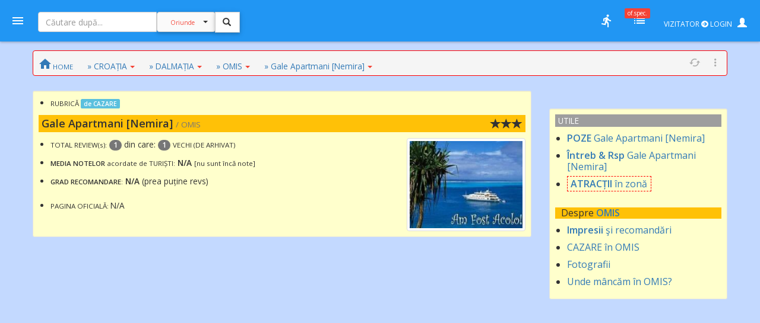

--- FILE ---
content_type: text/html; charset=UTF-8
request_url: https://amfostacolo.ro/hotel9.php?d=gale-apartmani-nemira--omis&id=20964
body_size: 16866
content:
<!DOCTYPE html>
<!--[if IE 9 ]><html class="ie9"><![endif]-->
<html><head>
  <meta charset="utf-8">  <meta http-equiv="X-UA-Compatible" content="IE=edge">  <meta name="viewport" content="width=device-width, initial-scale=1">
  <title>Gale Apartmani [Nemira], OMIS / impresii, păreri, recomandări [Gale Apartmani [Nemira]] - #AmFostAcolo  #AmFostAcolo</title>
<meta property="og:title" content="Gale Apartmani [Nemira], OMIS / impresii, păreri, recomandări [Gale Apartmani [Nemira]] - #AmFostAcolo" /><meta property="og:type" content="article" /><meta property="og:url" content="https://amfostacolo.ro/hotel9.php?d=gale-apartmani-nemira--omis&id=20964" /><meta property="og:description"        content="Impresii cazare și/sau obiective turistice; păreri, recomandări, fotografii din vacanța turiștilor » Gale Apartmani [Nemira] / OMIS, DalmaȚia [CroaȚia] []" /><meta property="og:image" content="https://amfostacolo.ro/FOTO/GENUINE/d020/20964/images/afa_510x253.jpg" />

  <link href="css/body_cust_font9.css" rel="stylesheet" type="text/css">  <link href="css/app.min.1.css" rel="stylesheet">  <link href="css/app.min.2.css" rel="stylesheet">
  <link rel="stylesheet" href="https://maxcdn.bootstrapcdn.com/bootstrap/3.3.7/css/bootstrap.min.css"  crossorigin="anonymous">
  <link rel="stylesheet" href="https://cdnjs.cloudflare.com/ajax/libs/bootstrap3-dialog/1.34.9/css/bootstrap-dialog.min.css" />
  <!--link rel="stylesheet" type="text/css" href="/totop.css"-->
  <link href="css/header9.css" rel="stylesheet">
  <link href="https://fonts.googleapis.com/css?family=Open+Sans:400,600%7CRoboto:500,700&#38;subset=latin,latin-ext" rel="stylesheet" type="text/css">

  <script src="https://ajax.googleapis.com/ajax/libs/jquery/1.11.3/jquery.min.js"></script>
  <script type="text/javascript" src="https://ajax.googleapis.com/ajax/libs/jqueryui/1.8.0/jquery-ui.min.js"></script>
  <script src="https://maxcdn.bootstrapcdn.com/bootstrap/3.3.7/js/bootstrap.min.js" crossorigin="anonymous"></script>
  <!--script language="JavaScript" src="/js/totop.js" type="text/javascript"></script-->
  <script language="JavaScript" src="/js/header9.js" type="text/javascript"></script>
  <script type="text/javascript" src="/js/totop_arrow79.js"></script>
  <script src="/js/jquery.lazyload.js" type="text/javascript"></script>  
  <!-- Google tag (gtag.js) -->
<script async src="https://www.googletagmanager.com/gtag/js?id=G-6994PJJ01T"></script>
<script>
  window.dataLayer = window.dataLayer || [];
  function gtag(){dataLayer.push(arguments);}
  gtag('js', new Date());

  gtag('config', 'G-6994PJJ01T');
</script>

        <script async src="//cmp.optad360.io/items/b3e0d257-f0fe-4073-8614-bc784ea9849b.min.js"></script>
        <script async src="//get.optad360.io/sf/2611234e-8303-4300-a0fe-081c84aac3ee/plugin.min.js"></script><script type="text/javascript" src="//ado.icorp.ro/files/js/ado.js"></script>
<script type="text/javascript">
/* (c)AdOcean 2003-2020 */
        if(typeof ado!=="object"){ado={};ado.config=ado.preview=ado.placement=ado.master=ado.slave=function(){};}
        ado.config({mode: "old", xml: false, consent: true, characterEncoding: true});
        ado.preview({enabled: true});
</script>
<!-- Project Agora -->
<script async src="//patgsrv.com/c/amfostacolo.ro.js"></script><script type="text/javascript">
/* (c)AdOcean 2003-2020, MASTER: Internet_Corp_ro.amfostacolo.ro.Content */
ado.master({id: 'DvVLwwj6mOa9NOlT6teE6L12QSumZYbCe8NtGnyauIf.i7', server: 'ado.icorp.ro' });
</script><SCRIPT>
//var PlsWaitImg200 = '<div class="text-center"><img class="center-block" src="/images/loading_spinner_200.gif" border="0"> <br />Rog puțintică răbdare...</div>';
  var uidCrt = 0
</SCRIPT>
<SCRIPT>
/* pt configurarea GDPR Gemius */
window.__cmpConfig = {
customUI: {
language: null,
websiteName: '',
stylesLocation: '',
title: '',
logoLocation: '',
titleLink: '',
strings: {},
footerMode: false
},
logging: 'info',
gdprApplies: true,
appliesGlobally: true,
allowedVendors: null,
allowedPurposes: null,
allowedSpecialFeatures: null,
cookiePerSubDomain: true,
minRetryTime: (60 * 60 * 24 * 30),
forceUI: false,
use1stPartyCookieAsFallback: true,
useOnly1stPartyCookie: true
};
</SCRIPT><!--script src="https://gemius.mgr.consensu.org/cmp/v2/stub.js"></script>
<script src="https://gemius.mgr.consensu.org/cmp/v2/cmp.js"></script-->
<script src=https://cmp.gemius.com/cmp/v2/stub.js></script>
<script async src=https://cmp.gemius.com/cmp/v2/cmp.js></script> 

<script>
  window.teads_analytics = window.teads_analytics || {};
  window.teads_analytics.analytics_tag_id = "PUB_14484";
  window.teads_analytics.share = window.teads_analytics.share || function() {
    ;(window.teads_analytics.shared_data = window.teads_analytics.shared_data || []).push(arguments)
  };
</script>
<script async src="https://a.teads.tv/analytics/tag.js"></script>

</head>

<body>

  <header id="header" class="clearfix" data-current-skin="blue" style="">
      <ul class="header-inner">
          <li id="menu-trigger" data-trigger="#sidebar" style="margin-left:-10px; z-index:99;">
              <div class="line-wrap">
                  <div class="line top"></div>
                  <div class="line center"></div>
                  <div class="line bottom"></div>
              </div>
          </li>
      
              <!--a id="logo" href="/" onclick="PlsWait9()"  class="m-l-10"><img class="Brand" src="images/AFA.png" style="" alt="" /></a-->


      <li class="nav navbar-nav hidden-xs HeaderSearchBox" style="">
        <form class="navbar-form navbar-left" role="search" action="/lista.php" method="get">
              <div class="input-group input sm" style="">
                  <input type="text" class="form-control fc-alt" name="w" style="width:200px;" placeholder="Căutare după..." >
                  <div class="input-group-btn search-panel" >
                      <button type="button" class="btn btn-default dropdown-toggle" 
                        style="background-color:#fafafa; z-index:0; margin:-1px 0 0 0;" data-toggle="dropdown" aria-haspopup="true" aria-expanded="false">
                          <span id="search_concept0" class="p-10 c-red f-10">Oriunde</span> <span class="caret"></span>
                      </button>
                      <ul id="MeniuCateg0" class="dropdown-menu" role="menu">
                        <li><a href="#all">Oriunde</a></li>
                        <li><a href="#dest">în secţiuni geografice</a></li>
                        <li><a href="#rubr">în rubrici cazare/călăt.</a></li>
                        <li><a href="#impr">în impresii </a></li>
                        <li><a href="#CMRs">în CMR </a></li>
                        <li class="divider"></li>
                        <li><a href="#users">printre useri</a></li>
                      </ul>
                  </div>
                  <input type="hidden" name="CautaIn" value="all" id="CautaIn9T" >                   
                  <input type="hidden" name="a" value="1">
                  <span class="input-group-btn">
                      <button class="btn btn-default linkWait9M" id="go9T" type="submit" style="">
                        <span class="glyphicon glyphicon-search" style="padding:2px; margin-left:-2px; z-index:1;"></span></button>
                      <img src="/images/ajax-loader-snake-blue-32.gif" style="margin-left:10px; display:none;" id="loader9T" alt="" />
                  </span>
              </div>
        </form>
      </li>
          <SCRIPT>
          $(document).ready(function(e){
              //$.ajaxSetup({ cache: false });
              //$('.search-panel .dropdown-menu').find('a').click(function(e) {
              $('#MeniuCateg0').find('a').click(function(e) {
                  e.preventDefault();
                  var param = $(this).attr("href").replace("#","");
                  var concept = $(this).text();
                  $('.search-panel span#search_concept0').text(concept);
                  $('.input-group #CautaIn9T').val(param);
              });
              $('.input-group #go9T').click(function(e) {
                  $('.input-group #loader9T').show();
                  PlsWait9(); 
              });
              $('.input-group #go').click(function(e) {
                  $('.input-group #loader').show();
                  PlsWait9(); 
              });

          });
          </SCRIPT>

          
          <li class="pull-right" style="z-index:2147483647;">
              <ul class="top-menu">
                  <!--li id="toggle-width">
                      <div class="toggle-switch" data-ts-color="red" title="meniu dreapta vizibil, fix / retras">
                          <input id="tw-switch" type="checkbox" hidden="hidden">
                          <label for="tw-switch" class="ts-helper"></label>
                      </div>
                  </li-->
                  
                  <li id="top-search">
                      <a href=""><i class="tm-icon zmdi zmdi-search"></i></a>
                  </li>


          

              <li class="dropdown hidden-xs ">
                  <a data-toggle="dropdown" href="" title="utile">
                  <i class="tm-icon zmdi zmdi-run"></i></a>
                  <ul id="lv-concurs" class="dropdown-menu linkWait9 dm-icon pull-right" style="">
                      <!--li><a class="linkWait9M" href="/filtru-destinatii.php">Alege o secțiune (ţară)</a></li-->
                    
                            <li><a class="" href="/top-users.php?ac=1&tx=500" target="_blank"><i class="zmdi zmdi-cake"></i> <b>Clasament 2026</b></a></li>
                            <li><a class="" href="/clas-final-an.php?a=2025"  target="_blank"><i class="zmdi zmdi-code-smartphone"></i> Clasament Final 2025</a></li>
                            <!--li><a class="" href="/clas-final-an.php?a=2024"  target="_blank"><i class="zmdi zmdi-code-smartphone"></i> Clasament Final 2024</a></li-->
                            <li class="divider"></li>
                        <li><a  class="" href="/topw9.php?y=2026&w=04" target="_blank"><i class="far fa-star"></i> Top «Hot» Users / <small>SĂPT. CRT.</small></a></li>
                        <li><a  class="" href="/viz-revs.php?y=2026&m=1" target="_blank"><i class="fas fa-exclamation-circle"></i> Revs «fierbinți» / <small>LUNA CRT</small></a></li><li><a  class="c-red" href="/autor-luna.php" target="_blank"><i class="far fa-star"></i> Autorul Lunii - în 3 „măsuri”!</small></a></li><li><a  class="c-red2" href="/vot-rev-luna.php" target="_blank"><i class="fas fa-exclamation-circle"></i> Situație VOTURI luna curentă</small></a></li>                      <li class="divider"></li>
                    <li><a class="linkWait9M" href="/art_weekly.php?yr=2026&wk=04">Cele mai votate <small>ARTICOLE</small></a></li><li><a class="linkWait9M" href="/photo-weekly.php?yr=2026&wk=04">Cele mai votate <small>POZE</small></a></li><li class="divider"></li><li class=""><a href="/ecouri-lista.php" target="_blank"><i class="zmdi zmdi-search-in-file"></i>Căutare în <b>ecouri</b></a></li><li class=""><a href="/raspunsuri-lista.php" target="_blank"><i class="zmdi zmdi-search-in-file"></i>Căutare în <b>răspunsuri</b></a></li>                      <li class="divider"></li>
                      <li><a class="linkWait9M" href="/feedback.php"><b>Contact / Feedback</b></a></li>
                      <li><a class="linkWait9M" href="/moderating-team.php">Echipa de moderare</a></li>
                      <li><a class="linkWait9M" href="/moderating-team-destinatii.php">Moderatori / destinații</a></li>
                      <li><a class="linkWait9M" href="/consilieri-afa.php">Consilieri AFA</a></li>

                      <li class="divider"></li>
                      <li><a class="linkWait9" href="https://www.amfostacolo.travel/" target="_blank">Oferte pentru membrii AFA <i class="fas fa-external-link-alt m-l-5 text-primary"></i></a></li>
                      <li><a class="linkWait9 c-red" href="/solicitare-oferta.php#hijack" target="_blank">Solicită oferă personalizată <i class="fas fa-external-link-alt m-l-5"></i></a></li>


                  </ul>
              </li>


 <li class="dropdown hidden-xs">
                            <a data-toggle="dropdown" href="" onclick="LoadOfSpec(0)">
                                <i class="tm-icon zmdi zmdi-view-list-alt" title="Oferte speciale, last minute etc"></i><i id="nOfSpec"  class="tmn-counts">of.spec.</i>
                            </a>
                            <div class="dropdown-menu pull-right dropdown-menu-lg">
                                <div class="listview">
                                    <div class="lv-header">
                                        Oferte speciale <small>[doar pt membrii AFA]</small>
                                        <a class="pull-right CuRosu" href="#" onclick="LoadOfSpec(0)"><i class="zmdi zmdi-refresh-alt" title="Refresh/Reîncarcă toate notificările" style="font-size:20px;"></i></a>
                                    </div>
                                    <div id="lv-oferte" class="lv-body" style="min-height: 100px; max-height: 350px;">
                                        <div style="text-align:center !important">
                                          <img class="center-block" src="/images/loading_spinner_200.gif" border="0" style="width:auto" /> 
                                          <br />Rog aşteptaţi.. (în curând)
                                          
                                        </div>
                                    </div>
                                    <a class="lv-footer c-white" style="background-color:red;" href="/solicitare-oferta.php#T0" target="_blank">SOLICITĂ OFERTĂ PERSONALIZATĂ<i class="zmdi zmdi-arrow-right-top m-l-10"></i> </a>
                                </div>
                            </div>
                        </li>
                  <li id="vizitator" class="dropdown keep-open"><!-- ======= NELOGAT ==== -->
                      <a data-toggle="dropdown" href="" title="Autentificare / Am uitat parola / Cont Nou" style="color:white; padding:10px;">
                          <span class="f-12 m-r-5">VIZITATOR <i class="fas fa-arrow-circle-right"></i> LOGIN</span> 
                          <span class="glyphicon glyphicon-user" style=""></span>
                          <!--i class="fas fa-user-secret"></i-->
                          <!--i class="material-icons">person_pin</i-->
                          <!--i class="material-icons">face</i-->
                          <!--i class="material-icons">account_box</i-->
                          <!--i class="tm-icon zmdi zmdi-account-box-o"></i-->

                      </a>
                      <ul id="V9" class="dropdown-menu dm-icon pull-right">
                          <div class="lv-header-alt">VIZITATOR (NELOGAT)</div>
                          <ul class="small" style="padding:10px 10px 0 20px;"> <li>Aveţi acces <b>parţial</b> la conţinut</li>
                          <li class="m-b-10">Nu puteţi <b>solicita informaţii</b>, nu primiţi <b>notificări</b>, nu puteţi <b>trimite  mesaje personale (PM)</b>, nu puteţi <b>vota</b> etc</li>
                          </ul>
                          
                          <!-- Login -->
                          <div class="lc-block toggled" id="l-login" style="margin:10px; padding:10px;">
                            <form id="LOGIN0" action="javascript:;" onsubmit="VerificaUserPass9(0,1);">
                                <li class="m-b-20"><i class="zmdi zmdi-face"></i> <span class="label label-danger labelC_thin f-14">Aveți cont?</span> » <b>Autentificaţi-vă</b>
                                  <img id="PlsWait0" class="pull-right hidden" src="/images/ajax-loader-snake-blue-32.gif" style="margin-left:10px;" id="loader" alt="" />
                                </li>
                                
                                  <div id="userG0" class="input-group m-b-20">
                                      <span class="input-group-addon"><i class="zmdi zmdi-account"></i></span>
                                      <div class="fg-line">
                                        <input id="user0" name="user"  type="text" class="form-control" style="padding-left: 5px;" placeholder="Nume utilizator">
                                      </div>
                                  </div>
                                  
                                  <div id="passG0" class="input-group m-b-20">
                                      <span class="input-group-addon"><i class="zmdi zmdi-male"></i></span>
                                      <div class="fg-line">
                                        <input id="pass0" name="pass" type="password" class="form-control" style="padding-left: 5px;" placeholder="Parola">
                                      </div>
                                  </div>
                                  <SCRIPT>
                                        $(document).ready(function() {
                                            //$(".lc-block").keyup(function() {VerificaUserPass();});
                                            $(".lc-block").keyup(function() {VerificaUserPass9(0,0);}); // verificare User,Pass FĂRĂ AutoLogin
                                        });          
                                  </SCRIPT>                                  
                                   <li class="pull-right m-b-10"><a href="/pass_retrieve.php" target="_blank"><i class="glyphicon glyphicon-question-sign PeRosu m-r-10"></i>Am uitat parola...</a></li>
                                  <div class="clearfix"></div>
                                                                    
                                  <a id="go0" onclick="javascript:VerificaUserPass9(0,1); " class="submit btn btn-login btn-danger btn-float" style="z-index:99; cursor:pointer;"><i class="zmdi zmdi-arrow-forward"></i></a>
                               </form>   
                          </div>

                          <li class="m-t-20 m-b-10 p-l-20">
                              <i class="zmdi zmdi-account-add PeRosu"></i> <span class="label label-warning labelC_thin f-14">Nu aveți cont?</span> 
                              » <b><a class="btn btn-primary btn-sm" href="/cn_getdata.php" target="_blank">CONT NOU</a></b>
                          </li>
                      </ul>
                  </li>            
              </ul>
          </li>
      </ul>
      
      <!-- Top Search Content (apelabil prin click pe #top-search (lupa mica) -->
      <div id="top-search-wrap">
          <div class="tsw-inner">
              <form role="search" action="/lista.php" method="get">
              <div class="input-group input sm " style="margin-left:0px;">
              <span id="top-search-close" class="input-group-btn glyphicon glyphicon-remove pull-left" style="color:red; z-index:999; margin:-15px 0 0 -20px;"></span>
                      <!--i id="top-search-close" class="zmdi zmdi-arrow-left" style="color:red; border:1pt solid red;" ></i-->
                      <input type="text" class="form-control fc-alt" name="w" style="padding-left:35px;" placeholder="Căutare după...">
                      <div id="OriundeTop" class="input-group-btn search-panel" >
                          <button type="button" class="btn btn-default dropdown-toggle" 
                            style="background-color:#fafafa; z-index:0; margin:-1px 0 0 0;" data-toggle="dropdown" aria-haspopup="true" aria-expanded="false">
                              <span id="search_concept" class="p-10 c-red f-9">Oriunde</span> <span class="caret"></span>
                          </button>
                          <ul class="dropdown-menu small" role="menu">
                            <li><a href="#all">Oriunde</a></li>
                            <li><a href="#dest">în secţiuni</a></li>
                            <li><a href="#rubr">în rubrici</a></li>
                            <li><a href="#impr">în impresii </a></li>
                            <li><a href="#CMRs">în CMR </a></li>
                            <li class="divider"></li>
                            <li><a href="#users">printre useri</a></li>
                          </ul>
                      </div>
                      <input type="hidden" name="CautaIn" value="all" id="CautaIn" >                   
                      <input type="hidden" name="a" value="1">
                      <span class="input-group-btn">
                          <button class="btn btn-default" id="go" type="submit" style="">
                            <span class="glyphicon glyphicon-search" style="padding:2px; margin-left:-2px; z-index:1;"></span></button>
                          <!--img src="/images/ajax-loader-snake-blue-32.gif" style="margin-left:10px; display:none;" id="loader" alt="" /-->
                      </span>
            </div>
            </form>
          </div>
      </div>
  </header>

<!-- MAIN SECTION -->
<section id="main" class=""  data-layout="layout-1">

    <!-- meniul lateral stânga + meniul dreapta-->
      <aside id="sidebar" class="sidebar c-overflow f-15">
          <div class="profile-menu hidden-xs" onclick="PlsWait9(); document.location.href='/';">
          <a href="/" class="outboundLink"  title="AmFostAcolo HomePage">
              <div class="profile-pic" >
                <img src="images/AFA.png" alt="" />              </div>
                </a>


            </div>


      <ul class="main-menu m-t-0">
          <li class="active"><a class="linkWait9M" href="/"><i class="zmdi zmdi-home"></i> Home</a></li>
          <!--li class="sub-menu toggled active"-->
          <li class="sub-menu ">
              <a href="#"><i class="zmdi zmdi-pin-help"></i> Prima dată pe AFA?</a>


              <ul>
                  <!--li><a href="/help9.php?id=38" target="_blank">MihiGhid de folosire</a></li-->
                  <li><a href="/MG-folosire-AFA.php" target="_blank">MihiGhid de folosire <i class="fas fa-external-link-alt m-l-5"></i></a></li>
                  <li><a href="/termeni.php" target="_blank">Termeni şi condiţii de folosire <i class="fas fa-external-link-alt m-l-5"></i></a></li>
                  <li><a class="" href="https://amfostacolo.ro/regulament-AFA.php"  target="_blank">Regulament <i class="fas fa-external-link-alt m-l-5"></i></a></li>
                  <li><a href="/date-personale.php"  target="_blank">Protecţia datelor personale <i class="fas fa-external-link-alt m-l-5"></i></a></li>
              </ul>
          </li>


          <!--li><a class="linkWait9M" href="/scr-review.php"><i class="zmdi zmdi-border-color CuRosu"></i> <span class="CuRosu"><b>Scrie impresii</b></span></a></li-->


          <li><a class="linkWait9M" href="/filtru-destinatii.php"><i class="zmdi zmdi-globe"></i> <b>Alege SECŢIUNEA</b></a></li>


          <li><a class="linkWait9M" href="/cmr-all.php#CMR0"><i class="fas fa-arrow-circle-right m-r-5"></i><b>Ce-mi Recomandați</b></a></li>


          <li class="sub-menu">
              <a href=""><i class="fas fa-medal"></i></i> <span class="">Clasamente, concursuri</span></a>
              <ul>
                  
                          <li><a class="linkWait9M" href="/top-users.php?ac=1&tx=500"><i class="zmdi zmdi-cake"></i> <b>Clasament 2026</b></a></li>
                          <li><a class="linkWait9M" href="/clas-final-an.php?a=2025"><i class="zmdi zmdi-code-smartphone"></i> Clasament Final 2025</a></li>
                          <li><a class="linkWait9M " href="/topw9.php?y=2026&w=4"><i class="far fa-star"></i> Top «Hot» Users</a></li>
                          <li><a class="linkWait9M " href="/viz-revs.php?y=2026&m=1"><i class="fas fa-exclamation-circle"></i> Articole «fierbinți»</a></li>
                          <li><a class="linkWait9M c-red" href="/autor-luna.php"><i class="far fa-star"></i> Autorul Lunii (3 „măsuri”)</a></li>
                          <li><a  class="linkWait9M" href="/vot-rev-luna.php"><i class="fas fa-exclamation-circle"></i> Situație voturi luna crt</small></a></li>              </ul>
          </li>
          <li class="sub-menu">
              <a href=""><i class="zmdi zmdi-trending-up"></i>«Articolul săptămânii»</a>
              <ul>
                <li><a class="linkWait9" href="/art_weekly.php?wk=4" target="_blank">Săptămâna curentă [#<b>4</b>]</a></li><li><a class="linkWait9" href="/art_weekly.php?wk=3" target="_blank">Săptămâna anterioară [#3]</a></li>              </ul>
          </li>


          <li class="sub-menu">
              <a href=""><i class="zmdi zmdi-trending-up"></i>Cele mai votate <b>fotografii</b></a>
              <ul>
                <li><a class="linkWait9" href="/photo-weekly.php?wk=4" target="_blank">Săptămâna curentă [<b>#4</b>]</a></li><li><a class="linkWait9" href="/photo-weekly.php?wk=3" target="_blank">Săptămâna anterioară [#3]</a></li>              </ul>
          </li>


          <li><a class="linkWait9M c-red" href="https://www.amfostacolo.travel"><i class="zmdi zmdi-view-list"></i> <b>Oferte pt membrii AFA</b></a></li>
          <!--li class="sub-menu ">
              <a class="" href=""><i class="zmdi zmdi-view-list"></i> <span class="bgm-bluegray c-white labelC_thin">Listele negre AFA</span></a>
              <ul>
                  <li><a  class="linkWait9" href="/lista-neagra.php" target="_blank">Unităţi de cazare care nu respectă rezervările</a></li>
                  <li><a href="javascript:swal('Nu avem, deocamdată, cazuri', 'dacă ştiti «exemple» — propuneţi-le pe webmaster@amfostacolo.ro', 'error');">Turişti-problemă</a></li>
              </ul>
          </li-->




          <li class="sub-menu m-b-30">
              <a href=""><i class="zmdi zmdi-search-in-file"></i> Căutare ecouri, răspunsuri</a>
              <ul><li><a class="" href="/ecouri-lista.php" target="_blank">Caut/consult ECOURI</a></li><li><a class="" href="/raspunsuri-lista.php" target="_blank">Caut/consult RĂSPUNSURI</a></li>              </ul>
          </li>


          <!--li>
            <a class="" href="/impresii9.php?iid=38127&d=tonomat-afa--de-la-lume-adunate#ecouri"  target="_blank"><i class="zmdi zmdi-collection-music"></i> AFA <span class="CuRosu">Music Box</span></a>          </li-->


      </ul>
  </aside>

    
    <aside id="chat" class="sidebar c-overflow">

        <!--div class="listview" id="moderatori"-->
        <ul class="main-menu listview" id="moderatori">
            <li class="sub-menu toggled" style="background: #f8f8f8; margin-top:-20px;">
                <a href="" data-trigger="#mods"><i class="zmdi zmdi-run"></i> <b>MODs ONLINE</b></a>
                <!--a class="pull-right CuRosu" href="#" onclick="LoadModsOnline()"><i class="zmdi zmdi-refresh-alt" style="font-size:20px;"></i></a-->
                <ul id="modsonline" class="lv-body">
                  <!--img style="margin:0 auto;"  src="/images/loading_spinner_200.gif" border="0"--> 
                </ul>
            </li>
        </ul>

        <hr style="margin:0; padding:10px 0;" />
        <div class="listview" id="friends">
            <div class="lv-header-alt">
                <i class="zmdi zmdi-male-female f-20" style="margin-right:15px;"></i> 
                <a href="#" onclike="LoadFriendsOnline()"><b>PRIETENI online</b></a> <a class="pull-right CuRosu" href="#" onclick="LoadFriendsOnline()"><i class="zmdi zmdi-refresh-alt" style="font-size:20px;"></i></a>
            </div>
            <div id="friendsonline" class="lv-body">
                <!--img style="margin:0 auto;" src="/images/loading_spinner_200.gif" border="0"> 
                <br />Rog aşteptaţi.. (în curând)-->
            </div>
            <!--a class="lv-footer" href="">View All</a-->
        </div>


    </aside>    
<!-- MAIN CONTENT -->
<section id="content" class="p-l-0 ">

<div id="HeaderIC" class=""><!--small>#I#0</small-->
    </div>

<div id="C0" class="container p-t-10 m-t-0" >

<!-- ============= continut  ============== -->
<div id="WideTop0" class="row hidden-xs m-t-5">

  <div id="CC0" class="col-xs-12">

      <nav class="row breadcrumb small p-5 p-l-10" >
        <a class="breadcrumb-item linkWait9M" href="/"><i class="zmdi zmdi-home" style="font-size: 24px; margin-top: 5px;"></i><span class="small hidden-xs"> HOME</a>

       <ul class="actions hidden-480 pull-right" style="padding-bottom: 0; margin-bottom: 0">
          <li><a href=""><i class="zmdi zmdi-refresh-alt"></i></a></li>                  
          <li class="dropdown">
              <a href="" data-toggle="dropdown"><i class="zmdi zmdi-more-vert"></i></a>
              <ul class="dropdown-menu dropdown-menu-right">
                  <li><a class="linkWait9M" href="/impresii-sejur.php?din=toate-destinatiile"><b>Ultimele impresii</b> (toate dest.)</a>                  </li>
                  <li><a class="linkWait9M" href="/ecouri-lista.php">Ultimele ecouri (toate dest.)</a>                  </li>
                  <li><a class="linkWait9M" href="/raspunsuri-lista.php">Ultimele RĂSP (toate dest.)</a>                  </li>
              </ul>
          </li>
       </ul>  
<span class="dropdown hidden-xs m-l-20">
             <a class="breadcrumb-item" href="#" id="d11" data-toggle="dropdown" aria-haspopup="true" aria-expanded="true">» CROAȚIA<span class="caret c-red m-l-5"></span></a>
            <ul class="dropdown-menu dh9 small" aria-labelledby="d11"><li class="dropdown-header bgm-amber"><small>Despre</small> CROAȚIA</li><li class=""><a class="linkWait9M" href="/impresii-sejur.php?din=croatia&tid=11">IMPRESII</a></li><li class=""><a class="linkWait9M"  href="/cazare.php?in=croatia&tid=11&all=1">CAZARE</a></li><li class=""><a class="linkWait9M"  href="/de-vizitat.php?in=croatia&tid=11">ATRACȚII</a></li><li class=""><a class="linkWait9M"  href="/poze-fotoimpresii.php?d=croatia&tid=11">POZE</a></li><li class=""><a class="linkWait9M" href="/harta9.php?d=croatia&tid=11">pe HARTĂ</a></li><li class="dropdown-header bgm-amber">Alte dest. <span class="label label-warning f-14">POPULARE</span></li><li class=""><a class="linkWait9M p-b-0" href="/cazare.php?in=austria&tid=13&all=1"><span class="small c-gray">CAZARE</span> AUSTRIA</a></li><li class=""><a class="linkWait9M p-b-0" href="/cazare.php?in=bulgaria&tid=4&all=1"><span class="small c-gray">CAZARE</span> BULGARIA</a></li><li class=""><a class="linkWait9M p-b-0" href="/cazare.php?in=cipru&tid=41&all=1"><span class="small c-gray">CAZARE</span> CIPRU</a></li><li class=""><a class="linkWait9M p-b-0" href="/cazare.php?in=egipt&tid=2&all=1"><span class="small c-gray">CAZARE</span> EGIPT</a></li><li class=""><a class="linkWait9M p-b-0" href="/cazare.php?in=grecia&tid=7&all=1"><span class="small c-gray">CAZARE</span> GRECIA</a></li><li class=""><a class="linkWait9M p-b-0" href="/cazare.php?in=italia&tid=17&all=1"><span class="small c-gray">CAZARE</span> ITALIA</a></li><li class=""><a class="linkWait9M p-b-0" href="/cazare.php?in=romania&tid=15&all=1"><span class="small c-gray">CAZARE</span> ROMÂNIA</a></li><li class=""><a class="linkWait9M p-b-0" href="/cazare.php?in=spania&tid=8&all=1"><span class="small c-gray">CAZARE</span> SPANIA</a></li><li class=""><a class="linkWait9M p-b-0" href="/cazare.php?in=tunisia&tid=3&all=1"><span class="small c-gray">CAZARE</span> TUNISIA</a></li><li class=""><a class="linkWait9M p-b-0" href="/cazare.php?in=turcia&tid=1&all=1"><span class="small c-gray">CAZARE</span> TURCIA</a></li><li class="dropdown-header bgm-amber">Alte destinații:</li>
              <li class=""><a class="linkWait9M m-t-10" href="filtru-destinatii.php?ad=1#AD">Alege DESTINAȚIA</a></li>
            </ul>
          </span><span class="dropdown p-l-20 hidden-375">
           <a class="breadcrumb-item" href="#" id="d66" data-toggle="dropdown" aria-haspopup="true" aria-expanded="true">» DALMAȚIA<span class="caret c-red m-l-5"></span></a>
          <ul class="dropdown-menu small hidden-360" aria-labelledby="d66">
          <li class="dropdown-header bgm-amber"><small>Despre</small> DALMAȚIA</li>         
            <li class=""><a class="linkWait9M" href="/impresii-sejur.php?din=dalmatia-11&rid=66">IMPRESII</a></li>
            <li class=""><a class="linkWait9M "  href="/cazare.php?in=dalmatia&rid=66&all=1">CAZĂRI</a></li>
            <li class=""><a class="linkWait9M"  href="/de-vizitat.php?in=dalmatia&rid=66">ATRACȚII</a></li>
            <li class=""><a class="linkWait9M"  href="/poze-fotoimpresii.php?d=dalmatia-croatia&rid=66">POZE</a></li>
            <li class=""><a class="linkWait9M " href="/harta9.php?d=dalmatia/croatia&rid=66">pe HARTĂ</a></li><li class="dropdown-header bgm-amber">Alte secțiuni:</li><li class=""><a class="linkWait9M p-b-0" href="/cazare.php?in=istria&rid=65&all=1"><span class="small c-gray">CAZARE</span> ISTRIA</a></li><li class=""><a class="linkWait9M p-b-0" href="/cazare.php?in=kvarner-golful&rid=67&all=1"><span class="small c-gray">CAZARE</span> KVARNER [golful]</a></li><li class=""><a class="linkWait9M p-b-0" href="/cazare.php?in=slavonija&rid=68&all=1"><span class="small c-gray">CAZARE</span> SLAVONIJA</a></li><li class=""><a class="linkWait9M p-b-0" href="/cazare.php?in=zagreb-central-croatia&rid=64&all=1"><span class="small c-gray">CAZARE</span> ZAGREB & CENTRAL CROATIA</a></li></ul>
        </span><span class="dropdown hidden-360 m-l-20">
           <a class="breadcrumb-item" href="#" id="d554" data-toggle="dropdown" aria-haspopup="true" aria-expanded="true">» OMIS<span class="caret c-red m-l-5"></span></a>
          <ul class="dropdown-menu dh9 small" aria-labelledby="d554"><li class="dropdown-header bgm-amber"><small>Despre</small> OMIS</li><li class=""><a class="linkWait9M" href="/impresii-sejur.php?din=omis-croatia&sid=554">IMPRESII</a></li><li class=""><a class="linkWait9M " href="/cazare.php?in=omis&sid=554&all=1"><b>CAZARE</b></a></li><li class=""><a class="linkWait9M c-red"  href="/hotel9.php?d=unde-mancam-in-omis-si-imprejurimi--omis&o=554&id=22485">UNDE MÂNCĂM? <small></small></a></li><li class=""><a class="linkWait9M" href="/de-vizitat.php?in=omis&sid=554">ATRACȚII</a></li><li class=""><a class="linkWait9M" href="/poze-fotoimpresii.php?d=omis-croatia&sid=554">POZE </a></li><li class=""><a class="linkWait9M" href="/harta9.php?d=omis-croatia&sid=554">pe HARTĂ</a></li><li class="dropdown-header bgm-amber m-b-10">Populare [în DALMAȚIA]:</li><li class=""><a class="linkWait9M p-b-0" href="/cazare.php?in=dubrovnik&sid=543&all=1"><span class="small c-gray">CAZARE</span> DUBROVNIK</a></li><li class=""><a class="linkWait9M p-b-0" href="/cazare.php?in=hvar-insula&sid=544&all=1"><span class="small c-gray">CAZARE</span> HVAR [insula]</a></li><li class=""><a class="linkWait9M p-b-0" href="/cazare.php?in=sibenik&sid=550&all=1"><span class="small c-gray">CAZARE</span> SIBENIK</a></li><li class="dropdown-header bgm-amber m-b-10">Alte zone [în DALMAȚIA]:</li><li class=""><a class="linkWait9M p-b-0" href="/cazare.php?in=alte-insule&sid=569&all=1"><span class="small c-gray">CAZARE</span> [ALTE INSULE]</a></li><li class=""><a class="linkWait9M p-b-0" href="/cazare.php?in=la-pas-prin-dalmatia&sid=3900&all=1"><span class="small c-gray">CAZARE</span> #LA PAS PRIN DALMAȚIA</a></li><li class=""><a class="linkWait9M p-b-0" href="/cazare.php?in=biograd-sv-filipi-i-jakov&sid=557&all=1"><span class="small c-gray">CAZARE</span> BIOGRAD-SV FILIPI I JAKOV</a></li><li class=""><a class="linkWait9M p-b-0" href="/cazare.php?in=brac-insula&sid=542&all=1"><span class="small c-gray">CAZARE</span> BRAC [insula]</a></li><li class=""><a class="linkWait9M p-b-0" href="/cazare.php?in=brela-baska-voda&sid=541&all=1"><span class="small c-gray">CAZARE</span> BRELA - BASKA VODA</a></li><li class=""><a class="linkWait9M p-b-0" href="/cazare.php?in=brodarica-krapanj-insula&sid=559&all=1"><span class="small c-gray">CAZARE</span> BRODARICA-KRAPANJ [insula]</a></li><li class=""><a class="linkWait9M p-b-0" href="/cazare.php?in=ciovo-insula&sid=613&all=1"><span class="small c-gray">CAZARE</span> CIOVO [insula]</a></li><li class=""><a class="linkWait9M p-b-0" href="/cazare.php?in=gradac&sid=563&all=1"><span class="small c-gray">CAZARE</span> GRADAC</a></li><li class=""><a class="linkWait9M p-b-0" href="/cazare.php?in=igrane-zivogosce&sid=610&all=1"><span class="small c-gray">CAZARE</span> IGRANE-ZIVOGOSCE</a></li><li class=""><a class="linkWait9M p-b-0" href="/cazare.php?in=korcula-insula&sid=545&all=1"><span class="small c-gray">CAZARE</span> KORCULA [insula]</a></li><li class=""><a class="linkWait9M p-b-0" href="/cazare.php?in=lastovo-insula&sid=546&all=1"><span class="small c-gray">CAZARE</span> LASTOVO [insula]</a></li><li class=""><a class="linkWait9M p-b-0" href="/cazare.php?in=lopud-kolocep-insule&sid=566&all=1"><span class="small c-gray">CAZARE</span> LOPUD & KOLOCEP [insule]</a></li><li class=""><a class="linkWait9M p-b-0" href="/cazare.php?in=makarska-tucepi&sid=575&all=1"><span class="small c-gray">CAZARE</span> MAKARSKA-TUCEPI</a></li><li class=""><a class="linkWait9M p-b-0" href="/cazare.php?in=mali-ston&sid=576&all=1"><span class="small c-gray">CAZARE</span> MALI STON</a></li><li class=""><a class="linkWait9M p-b-0" href="/cazare.php?in=mljet-insula&sid=547&all=1"><span class="small c-gray">CAZARE</span> MLJET [insula]</a></li><li class=""><a class="linkWait9M p-b-0" href="/cazare.php?in=murter-kornat-insula&sid=567&all=1"><span class="small c-gray">CAZARE</span> MURTER/KORNAT [insula]</a></li><li class=""><a class="linkWait9M p-b-0" href="/cazare.php?in=nin-petrcane&sid=553&all=1"><span class="small c-gray">CAZARE</span> NIN-PETRCANE</a></li><li class=""><a class="linkWait9M p-b-0" href="/cazare.php?in=pag-insula&sid=494&all=1"><span class="small c-gray">CAZARE</span> PAG [insula]</a></li><li class=""><a class="linkWait9M p-b-0" href="/cazare.php?in=pakostane&sid=582&all=1"><span class="small c-gray">CAZARE</span> PAKOSTANE</a></li><li class=""><a class="linkWait9M p-b-0" href="/cazare.php?in=pirovac&sid=589&all=1"><span class="small c-gray">CAZARE</span> PIROVAC</a></li><li class=""><a class="linkWait9M p-b-0" href="/cazare.php?in=silba-olib-insule&sid=555&all=1"><span class="small c-gray">CAZARE</span> SILBA-OLIB [insule]</a></li><li class=""><a class="linkWait9M p-b-0" href="/cazare.php?in=sinj&sid=551&all=1"><span class="small c-gray">CAZARE</span> SINJ</a></li><li class=""><a class="linkWait9M p-b-0" href="/cazare.php?in=slano-si-insula-sipan&sid=597&all=1"><span class="small c-gray">CAZARE</span> SLANO și Insula SIPAN</a></li><li class=""><a class="linkWait9M p-b-0" href="/cazare.php?in=split&sid=540&all=1"><span class="small c-gray">CAZARE</span> SPLIT</a></li><li class=""><a class="linkWait9M p-b-0" href="/cazare.php?in=trogir&sid=552&all=1"><span class="small c-gray">CAZARE</span> TROGIR</a></li><li class=""><a class="linkWait9M p-b-0" href="/cazare.php?in=vis-insula&sid=548&all=1"><span class="small c-gray">CAZARE</span> VIS [insula]</a></li><li class=""><a class="linkWait9M p-b-0" href="/cazare.php?in=vodice&sid=608&all=1"><span class="small c-gray">CAZARE</span> VODICE</a></li><li class=""><a class="linkWait9M p-b-0" href="/cazare.php?in=zadar&sid=549&all=1"><span class="small c-gray">CAZARE</span> ZADAR</a></li></ul></span>

<span class="dropdown m-l-20">
<a class="breadcrumb-item" href="#" id="d20964" data-toggle="dropdown" aria-haspopup="true" aria-expanded="true">» Gale Apartmani [Nemira]<span class="caret c-red m-l-5"></span></a>
<ul class="dropdown-menu dh9 small" aria-labelledby="d20964"><li class="dropdown-header bgm-amber"><small>Despre</small> Gale Apartmani [Nemira]</li><li class="disabled"><a class="disabled c-gray" href="/hotel9.php?d=gale-apartmani-nemira--omis&id=20964">» IMPRESII</a></li><li class=""><a class="linkWait9M c-red" href="/hotel_qa.php?id=20964">ÎNTREB & RSP</a></li><li class=""><a class="linkWait9M bgm-galbenG" href="/cazare.php?in=omis&sid=554&all=1">alte <b>CAZĂRI</b> în OMIS</a></li>
<li class=""><a class="linkWait9M" href="/de-vizitat.php?in=omis&sid=554">ATRACȚII în zonă</a></li>
<li class=""><a class="linkWait9M" href="/poze-fotoimpresii.php?d=gale-apartmani-nemira-omis&id=20964">POZE</a></li>
<li class="disabled"><a class="linkWait9M c-gray" href="/harta9.php?d=gale-apartmani-nemira-omis&hid=20964#home0">pe HARTĂ</a></li></ul></span>              

        </nav>    


  </div> 

  <!--div id="Above0" class="col-xs-12 card m-b-10">
    WideTop 1170px desktopLG
  </div-->

      


</div> 

<div id="MainRow" class="row p-0 m-t-5" > 

  <div id="ColUnica" class="col-lg-12 p-l-0 p-r-0">

      <!--div id="Above0" class="col-xs-12 card p-r-0">
        header 1170px desktopLG
      </div-->

      	  	<div id="ColStg0" class="myColStg0 p-r-0 pull-left" style="border:0px dashed red; width: calc(100% - 330px)">
        
	  			<!--div class="card">col centru app. 840px LG</div-->
<div class="well well-sm bgm-galbenG"><ul class="p-l-20 m-b-10"><li class="small"><small>RUBRICĂ </small><span class="label label-info labelC_thin">de CAZARE</span></span></li></ul><h4 class="m-t-5 p-5 bgm-amber"><b>Gale Apartmani [Nemira]</b> <small>/ OMIS</small><span class="pull-right m-l-10 hidden-xs"><span class="glyphicon glyphicon-star"></span><span class="glyphicon glyphicon-star"></span><span class="glyphicon glyphicon-star"></span></span></h4><div class="small text-center pull-right m-l-10 hidden-480" style=""><img src="/FOTO/OFICIALE/CROATIA/_nophoto.jpg" class="img-responsive center-block img-rounded img-thumbnail" width="200" align="middle" /></div><ul class="small p-l-20" style=""><li class="m-t-20 visible-xs"><small>CLASIF. OFICIALĂ: </small><span class="" style="display:inline-block;"><span class="glyphicon glyphicon-star"></span><span class="glyphicon glyphicon-star"></span><span class="glyphicon glyphicon-star"></span></span></li><li class="m-t-10" style=""><small>TOTAL REVIEW(s):</small> <span class="badge">1</span> din care: <span class="badge">1</span> <small>VECHI (DE ARHIVAT)</small></li><li class="m-t-10"><small><b>MEDIA NOTELOR</b> acordate de TURIȘTI:</small> <strong>N/A</strong> <small>[nu sunt încă note]</small></li><li class="m-t-10"><small><b>GRAD RECOMANDARE</b>:</small> <b>N/A</b> <span class="hidden-xs">(prea puține revs)</li><li class="m-t-20"><small>PAGINA OFICIALĂ: </small>N/A</li></ul><div class="clearfix"></div></div><div id="top9" class="small m-t-10 text-center"><script async src="https://pagead2.googlesyndication.com/pagead/js/adsbygoogle.js"></script>
<!-- h9_sub_caseta_G1 -->
<ins class="adsbygoogle"
     style="display:block"
     data-ad-client="ca-pub-8142536617425038"
     data-ad-slot="9849819389"
     data-ad-format="auto"
     data-full-width-responsive="true"></ins>
<script>
     (adsbygoogle = window.adsbygoogle || []).push({});
</script></div><div class="clearfix"></div><h1 id="lista" class="m-b-30 p-t-30 p-l-10" style="">Gale Apartmani [Nemira] <small>/ OMIS</small> 
         - impresii și recomandări</h1><div class=""><span class="pull-right"><a class="btn btn-primary btn-xs hidden-480" href="/hotel_qa.php?id=20964" target="_blank">Vezi Întreb. & Răsp. [0]</a></span><div class="bgm-amber p-l-5">[1] Impresii de la turiști </div></div><div class="Spacer30"></div><div class="col-xs-12 m-t-30 m-b-30 p-l-0 p-r-0 text-center center-block b1dashed"><script async src="https://pagead2.googlesyndication.com/pagead/js/adsbygoogle.js"></script>
<!-- h9_mijloc_G2 -->
<ins class="adsbygoogle"
     style="display:block"
     data-ad-client="ca-pub-8142536617425038"
     data-ad-slot="6408562587"
     data-ad-format="auto"
     data-full-width-responsive="true"></ins>
<script>
     (adsbygoogle = window.adsbygoogle || []).push({});
</script></div>

<div id="RID73302" class="col-xs-12 card p-5" ><div class="pull-right m-l-5 imgFL" style="width:300px !important;"><img class="img-responsive center-block img-rounded lazy m-b-20 hidden-xs" data-original="images/afa_510x253.jpg"  width="300" ></div><div class="col-xs-4 col-sm-2 well well-sm small pull-left m-0 m-r-10 p-b-0 lineH1p2"><span class="text-center "><span class="label label-default"><small>[de ARHIVAT<span class="hidden-xs"> în curând</span>]</small></span><div class="m-t-5 f-12 hidden-xs">(nu e incl în medie)</div></span><ul class="small p-l-5"><li class="m-t-10"><span class="hidden-xs">perioada: </span><b>AUGUST, 2016</b></li><li class="m-t-5">trimis de: <b><a href="/user.php?uid=45304">popa sorina</a></b> <span class="label " style="background-color:#F5D0A9; color:black; border:1px solid #999; padding:1px 2px; "  title="JUNIOR" role="button">JUNIOR</span><span class="hidden-xs">, din [Timișoara]</span> 
            — în 06.09.16</li><li class="m-t-5 hidden-480"><small>VIZUALIZĂRI: </small><b>1550</b></li></ul></div>
	<h3 class="m-t-10"><a class="linkWait9M" href="/impresii9.php?iid=73302&d=gale-apartmani-nemira--omis">NEMIRA este separata de OMIS</a></h3>Am fost in Nemira, anul acesta cazarea am avuto la vila GALE de 3 stele. Am platit un sejur de 7 nopti la o agentie din Cluj, [***] cu transport inclus, drumul pana in Croatia Nemira a durat o vesnicie 30 de ore. 
Ajunsi in Croatia in Loc. NEMIRA am fost indrumati catre cazare de ghida TIMEEA, in vaucerul de cazare aveam apartamentul 2 parter in vila, dar stupoare acel ap era ocupat deja ghida stiind aceasta, ni sa bagat pe gat un alt ap tot in acea vila dar intr-o anexa in spate, sa ajungi [...] — <a href="/impresii9.php?iid=73302&d=gale-apartmani-nemira--omis">vezi review</a></small><div class="clearfix"></div></div><div class="m-t-30 visible-xs text-center center-block"><div id="adoceanicorproznkleiekap"></div>
<script type="text/javascript">
/* (c)AdOcean 2003-2020, Internet_Corp_ro.amfostacolo.ro.Content.Box_300x250 */
ado.slave('adoceanicorproznkleiekap', {myMaster: 'DvVLwwj6mOa9NOlT6teE6L12QSumZYbCe8NtGnyauIf.i7' });
</script></div><div class="clearfix"></div> 
      <hr><div class="m-t-30"><div class="p-b-10 m-b-30 bg-info p-t-5" style="" id="C-afaFC"><h3>AmFostAcolo <span class="label label-danger labelC_thin">fără reclame?</span></h3><ul class="p-b-0 p-l-25">
            <li class="m-t-10 lineH1p2" style="">Utilizatoriii <b>LOGAȚI</b> văd o versiune cu mai puține reclame</li>
            <li class="m-t-10 lineH1p2 hidden">Ai dori o versiune <b>COMPLET fără reclame</b>? — devino membru <span class="label label-warning labelC_thin">afaFanClub</span> -- <a href="javascript:header9_hideshow0('afaFCdetalii')">citește mai mult<i class="fas fa-arrow-circle-right m-l-5"></i></a></li></ul><hr><div class="p-l-5">Vrei să vezi cum arată AFA cu mult mai puține reclame? <span class="label label-info labelC_thin" role="button" onclick="swal('Cum mă loghez?', 'Pe banda albastră, sus de tot, în dreapta, CLICK pe „VIZITATOR-»LOGIN”')">LOGHEAZĂ-TE</span> sau crează <a href="cn_getdata.php"><span class="label label-warning labelC_thin linkWait9M" role="button">CONT NOU</span></a>
            <li class="m-t-10 small">După ce ți-ai creat și activat contul, poți accesa AFA fără reclame devenind membru <span class="label label-warning labelC_thin">afaFanClub</span></li></div></div></div><div id="Evaluari" class="col-xs-12 m-t-30 small p-l-5 p-r-10"><li class="m-b-20 text-right"><b>Aifostacolo</b> <span class="hidden-360">— Gale Apartmani [Nemira]?</span> 
            <a class="btn btn-danger btn-xs" href="/r9v2.php?hid=20964">SCRIE IMPRESII</a> » <a class="btn btn-warning btn-xs" href="/pic_add9.php?hid=20964">ÎNCARCĂ FOTO</a><li class="m-b-30 text-right hidden-xs">Pentru a scrie impresii <b>din orice destinație</b>: <a href="/scr-review.php?tid=11&C=0">click aici</a></li><span id="arhivate"></span>Afișate impresii [<b>1</b> - <b>1</b>] 
          din total <span class="label label-default">1</span> impresii  <b>Gale Apartmani [Nemira]</b></div><div class="clearfix"></div>
      <hr>
      <!--div class="card">col centru(2) app. 840px</div-->

      

        
			</div> 
					  <div id="ColDr0" class="p-r-0 p-t-0 hidden-xs pull-right" style="width:300px; border:0px dashed green;">
		  		
          <!--div class="card m-b-30">col 300px fix</div-->
		  		
          <div id="Ax9" class="b1dashd  p-b-30"><div class="text-center center-block m-b-30"><div id="adoceanicorproworrhvnook"></div>
<script type="text/javascript">
/* (c)AdOcean 2003-2020, Internet_Corp_ro.amfostacolo.ro.Content.Box2_300x250300x600 */
ado.slave('adoceanicorproworrhvnook', {myMaster: 'DvVLwwj6mOa9NOlT6teE6L12QSumZYbCe8NtGnyauIf.i7' });
</script></div><div class="well well-sm bgm-galbenG m-t-0 text-left lineH1p2"><div class="small labelC_thin bgm-gray c-white">UTILE</div><ul class="p-l-20"><li class="m-t-10"><a class="linkWait9M" href="/poze-fotoimpresii.php?d=gale-apartmani-nemira-omis&id=20964"><b>POZE</b> Gale Apartmani [Nemira]</li><li class="m-t-10 m-b-10"><a class="linkWait9M" href="/hotel_qa.php?id=20964"><b>Întreb & Rsp</b> Gale Apartmani [Nemira]</li><li class="m-t-10"><a class="linkWait9M" href="/de-vizitat.php?in=omis&sid=554" style="border:1pt dashed red; padding:1px 5px;"><b>ATRACȚII</b> în zonă</a></li><div class="m-t-30 bgm-amber p-l-10" style="margin-left:-20px;">Despre <b><a class="linkWait9M" href="/harta9.php?d=omis-croatia&sid=554">OMIS</a></b></div>
              <li class="m-t-10"><a class="linkWait9M" href="/impresii-sejur.php?din=omis-croatia&sid=554"><b>Impresii</b> şi recomandări</li><li class="m-t-10"><a class="linkWait9M" href="/cazare.php?in=omis&sid=554&all=1">CAZARE în OMIS</b></a></li><li class="m-t-10"><a class="linkWait9M" href="/poze-fotoimpresii.php?d=omis-croatia&sid=554">Fotografii</a></li><li class="m-t-10"></span> <a class="linkWait9M" href="/hotel9.php?d=unde-mancam-in-omis-si-imprejurimi--omis&o=554&id=22485" class="c-red">Unde mâncăm în OMIS?</a></li></ul></div>

		  </div><!-- END ColDr0-->



      		  <!--div id="Above0" class="col-xs-12 card m-t-30 p-l-0 p-r-0"> 		  	Content 1170px Desktop LG
		  </div-->


  </div><!-- ColUnica-->



</div><!-- mainRow-->


<div class="clearfix"></div>


<div id="MatchedCont" class="row hidden-xs"><div class="col-xs-12 small m-t-30"><script async src="https://pagead2.googlesyndication.com/pagead/js/adsbygoogle.js"></script>
<ins class="adsbygoogle"
     style="display:block"
     data-ad-format="autorelaxed"
     data-ad-client="ca-pub-8142536617425038"
     data-ad-slot="5738220025"></ins>
<script>
     (adsbygoogle = window.adsbygoogle || []).push({});
</script></div></div>
<div class="clearfix"></div>
      <div id="spacerF" class="row p-15" style="background-color:#C3D9FF ; border: none;"></div>

<div class="row FooterContent footer9">

    <div class="row" style="margin:30px 0; text-align:left;">
      <div id="agentie" class="col-sm-3 m-t-30 small">
        <ul class=""><b>CONTACT</b><hr style="margin:5px 20px 10px -15px;">
          <li><a class="linkWait9" style="color:red;" href="/feedback9.php">Contact / Feedback</a></li>
          <li><a class="linkWait9" href="/moderating-team.php">Echipa de moderare</a></li>
          <li><a class="linkWait9" href="/moderating-team-destinatii.php">Contact mods/destinații</a></li>
          <li><a class="linkWait9" href="/modalitati-plata.php">Modalități de plată</a></li>
        </ul>
      </div>
      <div class="col-sm-3 m-t-30 small">
        <ul  class=""><b>LEGALs</b><hr style="margin:5px 20px 10px -15px;">
          <li><a href="/termeni.php">Termeni și conditii de folosire</a></li>
          <li><a href="/regulament-AFA.php">Regulament AmFostAcolo</a></li>
          <li><a href="/date-personale.php">Protecție Date Personale</a></li>
          <li><a href="/date-personale.php?en=1">Privacy Policy</a></li>
        </ul>
      </div>
      <div class="col-sm-6 m-t-30 small">
          <ul  class=""><b>SOCIALs</b><hr style="margin:5px 0 10px -20px;"></ul>
          
          <div class="p-l-20" style="">Alătură-te comunității noastre <br />
              <!--a href="https://www.instagram.com/amfostacolo.ro/" title="AmFostAcolo.ro pe Instagram" target="_blank"-->
              <a href="https://www.instagram.com/amfostacolo/" title="AFA - Art/review-ul zilei pe Instagram" target="_blank">
                <img class="social-icons" src="/icons/socials/instagram32.jpg" border=0 /></a>
              <a href="https://www.instagram.com/amfostacolofz/" title="AFA - Fotografia Zilei pe Instagram" target="_blank">
                <img class="social-icons" src="/icons/socials/instagram32.png" border=0 /></a>
              <a href="https://www.facebook.com/AmFostAcolo.ro" title="AmFostAcolo.ro pe Facebook" target="_blank">
                <img class="social-icons" src="/icons/socials/facebook32.jpg" border=0 /></a> 
              <a href="https://www.youtube.com/user/AmFostAcoloro/" title="AmFostAcolo.ro pe YouTube" target="_blank">
                <img class="social-icons" src="/icons/socials/youtube32.jpg" border=0 /></a>
              <a href="https://twitter.com/AmFostAcolo_ro" title="AmFostAcolo.ro pe Twitter" target="_blank">
                <img class="social-icons" src="/icons/socials/twitter32.jpg" border=0 /></a>
              <!--a href="https://ro.pinterest.com/amfostacoloro/" title="AmFostAcolo.ro pe Pinterest" target="_blank">
                <img class="social-icons" src="/icons/socials/pinterest32.jpg" border=0 /></a>
              <a href="https://www.tumblr.com/blog/amfostacoloro" title="AmFostAcolo.ro pe Tumblr" target="_blank">
                <img class="social-icons" src="/icons/socials/tumblr32.jpg" border=0 /></a-->
              <div class="m-t-20 f-14">
                [+] <span class="label label-danger"><a class="c-yellow" href="https://www.facebook.com/groups/1410213719238610" target="_blank">AmFostAcolo Grup Oficial „maria55”</a></span> 
                <span class="small"> <span class="hidden-xs">pe </span><span class="label label-primary">FB</span> </span>
              </div>
          </div>
      </div>

      <div style="clear:both;"> </div>
      <div class="visible-xs m-t-30"><hr></div>       <div class="col-sm-12 m-t-30" style="">
        <div class="small p-l-20"><small><b>AGENȚIA DE TURISM</b></small> <span class="hidden-320">AmFostAcolo.Travel</span>:
        <div class="small">
SC Alacarte SRL | R.C.: J35/417/24.02.09 | RO 25182218 | Licența de turism 218 / 28.11.2018 <!--Licența de turism 6313 / 03.02.2012 | Polița de asigurare seria I nr 26982 valabilă până în 31.01.2019, emitent: Omniasig Vienna Insurance Group SA București-->        
        </div></div>
      </div>
 
      <div style="clear:both;"></div> 
      <div class="row col-md-12 p-0 Statistics" style="margin:0px 0px;"><hr>

        <div class="text-center">
          <a href="https://anpc.ro/ce-este-sal/" target="_blank"><img src="\img\anpc-sal.png" style="width:150px;"></a> &nbsp;
          <a href="https://ec.europa.eu/consumers/odr/main/index.cfm?event=main.home2.show&lng=RO" target="_blank"><img src="\img\anpc-sal-online.png" style="width:150px;"></a>
        </div>

        
        <!--style>
 a:hover{text-decoration:none; color:white; background-color:#ffab17;}
</style-->



<!-- Newsman Remarketing -->
<script type="text/javascript">
    var _nzm = _nzm || [];
    var _nzm_config = _nzm_config || [];
    (function() {
        if (!_nzm.track) {
            var a,m;
            a=function(f) {
                return function() {
                    _nzm.push([f].concat(Array.prototype.slice.call(arguments, 0)));
                }
            };
            m=["identify","track","run"];
            for(var i=0;i<m.length;i++) {
                _nzm[m[i]]=a(m[i]);
            };
            var s=document.getElementsByTagName("script")[0];
            var d=document.createElement("script");
            d.async=true;
            d.id="nzm-tracker";
            d.setAttribute("data-site-id", "92829-9446-000000000000000000000000-86e0055a3b4a53d64b2bd21d8b80380a");
            d.src="https://retargeting.newsmanapp.com/js/retargeting/track.js";
            s.parentNode.insertBefore(d, s);
        }
    })();
</script>
<!-- End Newsman Remarketing -->

<div align="center" class="" style="margin:10px; font-size:8pt;"> 
    <iframe src="https://secure2.plationline.ro/iframe_plati_online_banner/?fa=qpovmc3dl&fb=1" width="280" height="50" frameborder="0" scrolling="no">       
    </iframe>
<div>[C] Copyright 2008-2026 AmFostAcolo.ro // Reproducerea integrală sau parţială a conţinutului este interzisă<br />AmFostAcolo® este marcă înregistrată</div><!-- (C)2000-2020 Gemius SA - gemiusPrism  / amfostacolo.ro/Pagina de start -->
<script type="text/javascript">
<!--//--><![CDATA[//><!--
var pp_gemius_identifier = '.AGVTTP.UWRqA6NwmI3bi8TY353Z4CNMSWKn68aRawr.P7';
var gemius_use_cmp  =  true;
// lines below shouldn't be edited
function gemius_pending(i) { window[i] = window[i] || function() {var x = window[i+'_pdata'] = window[i+'_pdata'] || []; x[x.length]=arguments;};};gemius_pending('gemius_hit'); gemius_pending('gemius_event'); gemius_pending('pp_gemius_hit'); gemius_pending('pp_gemius_event');(function(d,t) {try {var gt=d.createElement(t),s=d.getElementsByTagName(t)[0],l='http'+((location.protocol=='https:')?'s':''); gt.setAttribute('async','async');gt.setAttribute('defer','defer'); gt.src=l+'://garo.hit.gemius.pl/xgemius.js'; s.parentNode.insertBefore(gt,s);} catch (e) {}})(document,'script');
//--><!]]>
</script>

<script type="text/javascript">

  var _gaq = _gaq || [];
  _gaq.push(['_setAccount', 'UA-3437226-1']);
  _gaq.push(['_trackPageview']);

  (function() {
    var ga = document.createElement('script'); ga.type = 'text/javascript'; ga.async = true;
    ga.src = ('https:' == document.location.protocol ? 'https://ssl' : 'http://www') + '.google-analytics.com/ga.js';
    var s = document.getElementsByTagName('script')[0]; s.parentNode.insertBefore(ga, s);
  })();
</script>

<li style='margin:10px 0;'>LOGAT? = NU (IntC=1)</li>
</div>

    <!--div class="m-20 my-2 f-14 text-center c-red text-danger">AmFostAcolo recomandă găzduirea la <a href="https://rohost.com" target="_blank">ROHOST.COM</a></div-->


<!--script type="text/javascript" id="trfc_trafic_script">
//<![CDATA[
t_rid = 'AmFostAcolo';
(function(){ t_js_dw_time=new Date().getTime();
t_js_load_src=((document.location.protocol == 'http:')?'http://storage.':'https://secure.')+'trafic.ro/js/trafic.js?tk='+(Math.pow(10,16)*Math.random())+'&t_rid='+t_rid;
if (document.createElement && document.getElementsByTagName && document.insertBefore) {
t_as_js_en=true;var sn = document.createElement('script');sn.type = 'text/javascript';sn.async = true; sn.src = t_js_load_src;
var psn = document.getElementsByTagName('script')[0];psn.parentNode.insertBefore(sn, psn); } else {
document.write(unescape('%3Cscri' + 'pt type="text/javascript" '+'src="'+t_js_load_src+';"%3E%3C/sc' + 'ript%3E')); }})();
//]]>
</script>
<noscript><div><a href="https://www.trafic.ro/statistici/amfostacolo.ro"><img alt="www.amfostacolo.ro" src="https://log.trafic.ro/cgi-bin/pl.dll?rid=AmFostAcolo" /></a> <a href="https://www.trafic.ro/">Web analytics</a></div></noscript-->
<!--/End async trafic.ro/--><!--/End Trafic.ro/-->
<div align="center" style="clear:both; font-size:8pt; margin-bottom:20px;">pagină generată în 0.092990159988403 sec </div>      </div>
      <div class="c-gray" style="margin:20px; text-align: center; ">
        ecranul dvs: 
        <b><span id="ScrWidth" class="" style="font-size:18px; color:green;">1</span></b>
        x 
        <b><span id="ScrHeight" class="" style="font-size:18px; color:green;">1</span></b>
      </div>
      <script type="text/javascript">
        var width = screen.width; // $(window).width();
        var height = screen.height; // $(window).height();
        $('#ScrWidth').html(width); 
        $('#ScrHeight').html(height); 
      </script>
</div>
</div><!-- end FooterContent footer9-->
</div> 
</div><!-- end container-->




    </section>
</section>
<!-- end MAIN CONTENT-->



<script type="text/javascript">
$(document).ready(function() {
  $('.linkWait9').on( 'click', function() {$('#Wait99').show();});
  $('.linkWait9M').on( 'click', function() {PlsWait9();});
  if ($("body").hasClass("got-branding")) {
          $('#BilboardIC').addClass('hidden'); 
  }
    /*var height9 = $('#BilboardIC').height()-10; 
  if (height9<0) $('#BilboardR').addClass('hidden'); 
  else {
      var heightLO = $('#Bilb_ListaOfTari').height(); 
      var MaxHeighLO = height9-80;  
      //alert(heightLO+' / max potrivit:'+MaxHeighLO); 
      $('#BilboardR').height(height9);
      if (heightLO > MaxHeighLO) $('#Bilb_ListaOfTari').addClass('hidden'); 
  }*/

  $(function() { // lazy load imagini 
     $("img.lazy").lazyload({ effect : "fadeIn" });
  });      

      
  
    /*var width = screen.width; // $(window).width();
  if (width > 767 && width < 1200) { // pest și sub = tratat in mediaquery
    //var ColRef = '#ColUnica'; 
    var ColRef = '#WideTop0'; 
    var widthColU = 0; 
    widthColU = $(ColRef).width(); 
    //alert(widthColU); 
    $('#ColStg0').width(widthColU-330);   
    //alert($('#ColStg0').width()); 
  }
  //else alert(width); 
  */
});</script>

<script type="application/ld+json">{"@context": "https://schema.org","@type": "BreadcrumbList","itemListElement": [{"@type": "ListItem","position": 1,"item": {"@id": "https://amfostacolo.ro/cazare.php?in=croatia&tid=11&all=1","name": "CROAȚIA"}}, {"@type": "ListItem","position": 2,"item": {"@id": "https://amfostacolo.ro/cazare.php?in=omis&sid=554&all=1","name": "OMIS"}}, {"@type": "ListItem", "position": 3, "item": {"@id": "/hotel9.php?d=gale-apartmani-nemira--omis&id=20964", "name": "Gale Apartmani [Nemira]"}}]}</script>

<script type="application/ld+json">{"@context" : "https://schema.org",  
    "@type" : "Hotel",  "name": "Gale Apartmani [Nemira]", "image" : "http://amfostacolo.ro/images/afa_510x253.jpg", "description" : "Gale Apartmani [Nemira] / OMIS, DalmaȚia [CroaȚia] » Impresii cazare și/sau obiective turistice; păreri, recomandări, fotografii din vacanța turiștilor", "url" : "http://amfostacolo.ro//hotel9.php?d=gale-apartmani-nemira--omis&id=20964", "aggregateRating": {"@type" : "AggregateRating", "bestRating" : 10,  "ratingValue" : "0", "ratingCount": "1"} }</script>

  <!-- Vendor CSS -->
  <link href="vendors/bower_components/fullcalendar/dist/fullcalendar.min.css" rel="stylesheet">
  <link href="vendors/bower_components/animate.css/animate.min.css" rel="stylesheet">
  <link href="vendors/bower_components/sweetalert2/dist/sweetalert2.min.css" rel="stylesheet">
  <link href="vendors/bower_components/material-design-iconic-font/dist/css/material-design-iconic-font.min.css" rel="stylesheet">
  <link rel="stylesheet" href="https://use.fontawesome.com/releases/v5.6.3/css/all.css" integrity="sha384-UHRtZLI+pbxtHCWp1t77Bi1L4ZtiqrqD80Kn4Z8NTSRyMA2Fd33n5dQ8lWUE00s/" crossorigin="anonymous">

  <link href="vendors/bower_components/malihu-custom-scrollbar-plugin/jquery.mCustomScrollbar.min.css" rel="stylesheet">        

  <!-- Javascript Libraries -->  
  <script src="js/functions.js"></script>  <script src="js/waitingfor.js"></script>  <script src="js/stdFct.js"></script>  <script src="https://cdnjs.cloudflare.com/ajax/libs/bootstrap3-dialog/1.34.9/js/bootstrap-dialog.min.js"></script><!-- monkey-modals-->

  <script src="vendors/bower_components/moment/min/moment.min.js"></script><!--date/time functions-->
  <script src="vendors/bower_components/Waves/dist/waves.min.js"></script><!--efecte javscript pe butoane etc--> 
  <script src="vendors/bootstrap-growl/bootstrap-growl.min.js"></script><!--alerte custom on the screen-->
  <script src="vendors/bower_components/sweetalert2/dist/sweetalert2.min.js"></script>
  <script src="vendors/bower_components/malihu-custom-scrollbar-plugin/jquery.mCustomScrollbar.concat.min.js"></script>
  

</body>
</html>


--- FILE ---
content_type: text/html; charset=utf-8
request_url: https://www.google.com/recaptcha/api2/aframe
body_size: 258
content:
<!DOCTYPE HTML><html><head><meta http-equiv="content-type" content="text/html; charset=UTF-8"></head><body><script nonce="cIeWZY2fOrXH7olj1ULqUg">/** Anti-fraud and anti-abuse applications only. See google.com/recaptcha */ try{var clients={'sodar':'https://pagead2.googlesyndication.com/pagead/sodar?'};window.addEventListener("message",function(a){try{if(a.source===window.parent){var b=JSON.parse(a.data);var c=clients[b['id']];if(c){var d=document.createElement('img');d.src=c+b['params']+'&rc='+(localStorage.getItem("rc::a")?sessionStorage.getItem("rc::b"):"");window.document.body.appendChild(d);sessionStorage.setItem("rc::e",parseInt(sessionStorage.getItem("rc::e")||0)+1);localStorage.setItem("rc::h",'1768997582174');}}}catch(b){}});window.parent.postMessage("_grecaptcha_ready", "*");}catch(b){}</script></body></html>

--- FILE ---
content_type: application/javascript; charset=utf-8
request_url: https://fundingchoicesmessages.google.com/f/AGSKWxVN7LlJ7gj2ITOdG40OheXOjd3qqpVdJqBIbSd4SuIsnOtuwm4Z_FTjRCYw4aTeqJhNoj84mXPlm8lTUQfqUvGRKypCLUWr0pBRFDIfxVYnc2ENi32U6M5w0ozlLuwgDpKzN1ts2IdKJbPnkdZ5EHZ4gCfRMYJqEMgdzTTk3Zt8nenAssxTbjJ4X9YP/_/defersds./framead..cz/affil//radioAdEmbed.-ads/videoblaster/
body_size: -1291
content:
window['c2d6d2a1-bb1f-4a59-b3a2-114db80813c5'] = true;

--- FILE ---
content_type: text/plain; charset=UTF-8
request_url: https://at.teads.tv/fpc?analytics_tag_id=PUB_14484&tfpvi=&gdpr_status=22&gdpr_reason=220&gdpr_consent=&ccpa_consent=&shared_ids=&sv=d656f4a&
body_size: 56
content:
NWY3M2YwZGItMjJmNy00OWQzLTk2NWUtNmRmNjRjMDNmZWRiIzktNQ==